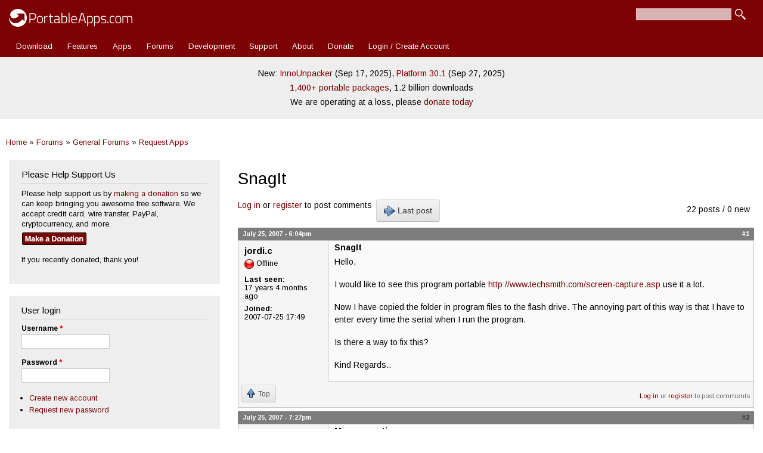

--- FILE ---
content_type: text/html; charset=utf-8
request_url: https://portableapps.com/comment/44299
body_size: 12881
content:
<!DOCTYPE html>
<html lang="en" dir="ltr" 
  xmlns:fb="https://ogp.me/ns/fb#">

<head>
	<meta name="google-site-verification" content="tKzOu_UXQNYXFsoyzibA3PM5LbUqMrQv8DQjZ3gfqgE" />
	<meta property="og:url" content="https://portableapps.com/comment/44299" />
	<meta property="og:site_name" content="PortableApps.com - Portable software for USB, portable, and cloud drives" />
	<meta property="fb:appid" content="443950785581" />
	<meta property="og:type" content="article" /><meta property="og:title" content="SnagIt | PortableApps.com" /><title>SnagIt | PortableApps.com</title>	<link rel="alternate" type="application/rss+xml" title="PortableApps.com News Feed" href="https://portableapps.com/feeds/general" />
	<link rel="apple-touch-icon" href="https://cdn2.portableapps.com/apple-touch-icon.png" />
	<link rel="apple-touch-icon-precomposed" href="https://cdn2.portableapps.com/apple-touch-icon.png" />
	
  <!--[if IE]><![endif]-->
<meta http-equiv="Content-Type" content="text/html; charset=utf-8" />
<link rel="shortcut icon" href="https://portableapps.com/sites/all/themes/responsive_bartik_pac/favicon.ico" type="image/vnd.microsoft.icon" />
<meta name="description" content="Hello, I would like to see this program portable http://www.techsmith.com/screen-capture.asp use it a lot. Now I have copied the folder in program files to the flash drive. The annoying part of this way is that I have to enter every time the serial when I run the program. Is there a way to fix this? Kind Regards.." />
<meta name="generator" content="Drupal 7 (https://www.drupal.org)" />
<link rel="canonical" href="https://portableapps.com/node/8212" />
<link rel="shortlink" href="https://portableapps.com/node/8212" />
    <meta http-equiv="X-UA-Compatible" content="IE=edge,chrome=1">
    <meta name="MobileOptimized" content="width" />
    <meta name="HandheldFriendly" content="true" />
    <meta name="viewport" content="width=device-width, initial-scale=1.0" />
	<meta name="theme-color" content="#7d0003" />
    <meta http-equiv="cleartype" content="on" />
  <link type="text/css" rel="stylesheet" href="https://portableapps.com/files/advagg_css/css__JYX8X7i5SvD0KO8r88fsMwK-722v7tGiDAl7Jl2rbbU__nziqSehoXk2Wr6zp-qcX8dul0qAal-Sjv3AZuWWdy4U__-R0dSJBSw22qD6aXn5ev5_yoP2RSG6XTmUpaFBCRjUY.css" media="all" />
<link type="text/css" rel="stylesheet" href="https://portableapps.com/files/advagg_css/css__CBkOrg6FzpVqr5pfkvBT8sOOPO96CEgYJBIv_QUbmx4__uC8VjGt0CzYsAjeHBx0VCBaJjRhKKVKeL6kEBjUDHUk__-R0dSJBSw22qD6aXn5ev5_yoP2RSG6XTmUpaFBCRjUY.css" media="print" />
  <script src="https://cdnjs.cloudflare.com/ajax/libs/jquery/3.7.1/jquery.min.js"></script>
<script src="https://portableapps.com/files/advagg_js/js___60COijCoa8F3_18kD_CAOT8UoakPtRRKY23qUmOXwA__I4Pmc9eX8qm6tGBcRiQmyAGVt8VUIZ8N1n3sdKtwmZg__-R0dSJBSw22qD6aXn5ev5_yoP2RSG6XTmUpaFBCRjUY.js"></script>
<script src="https://cdnjs.cloudflare.com/ajax/libs/jquery-migrate/3.5.2/jquery-migrate.min.js"></script>
<script src="https://portableapps.com/files/advagg_js/js__Xi0O1N6gYQt5QUJH9KUJK-QdE_IhkB_Ex_ULCjkBAYg__CQrRvz5wH0mSS5PRUh4ly53uyZyTT0qBKx456T77iQk__-R0dSJBSw22qD6aXn5ev5_yoP2RSG6XTmUpaFBCRjUY.js"></script>
<script src="https://portableapps.com/files/advagg_js/js__YT6D1B_BKxvm6JCH_t9sZNI5L6yITa_DlU5QcSlOkAU__OXobH7d1IP1o3WABlniIrU_-pcJacVSIPUv9bpD-6pQ__-R0dSJBSw22qD6aXn5ev5_yoP2RSG6XTmUpaFBCRjUY.js"></script>
<script src="https://portableapps.com/files/advagg_js/js__kdVhQPj3OgOskkZOKw4sLaoXuYovw38VZUfOh-1OpW8__iJsjrZjbZJi6uimUKYM_mffAnKdxN-vK-dfVtkGkDiw__-R0dSJBSw22qD6aXn5ev5_yoP2RSG6XTmUpaFBCRjUY.js"></script>
<script src="https://portableapps.com/files/advagg_js/js__pzOudSJbV8rrTp-xTtIq_oYgNSdA1wYfUo4NkX2ZJOw__Lr4wXDj7ot-Ob_YMprK4fgn6fM2pRCqN4GoOOe-G8w8__-R0dSJBSw22qD6aXn5ev5_yoP2RSG6XTmUpaFBCRjUY.js"></script>
<script>
<!--//--><![CDATA[//><!--
jQuery.extend(Drupal.settings,{"basePath":"\/","pathPrefix":"","setHasJsCookie":0,"jqueryUpdate":{"migrateMute":true,"migrateTrace":false},"ajaxPageState":{"theme":"responsive_bartik_pac","theme_token":"hkFQY0TMlqYr2bhwg5GQg7N9ygZnTNAc_zIiqqOP0oI","css":{"modules\/system\/system.base.css":1,"modules\/system\/system.menus.css":1,"modules\/system\/system.messages.css":1,"modules\/system\/system.theme.css":1,"sites\/all\/modules\/simplenews\/simplenews.css":1,"modules\/book\/book.css":1,"modules\/comment\/comment.css":1,"modules\/field\/theme\/field.css":1,"modules\/node\/node.css":1,"modules\/poll\/poll.css":1,"modules\/search\/search.css":1,"modules\/user\/user.css":1,"modules\/forum\/forum.css":1,"sites\/all\/modules\/views\/css\/views.css":1,"sites\/all\/modules\/ctools\/css\/ctools.css":1,"sites\/all\/modules\/lightbox2\/css\/lightbox.css":1,"sites\/all\/modules\/advanced_forum\/styles\/naked\/advanced-forum.naked.structure.css":1,"sites\/all\/modules\/advanced_forum\/styles\/silver_bells\/advanced-forum.silver_bells.style.css":1,"sites\/all\/modules\/advanced_forum\/styles\/naked\/advanced-forum.naked.images.css":1,"sites\/all\/modules\/advanced_forum\/styles\/silver_bells\/advanced-forum.silver_bells.images.css":1,"sites\/all\/themes\/responsive_bartik\/css\/layout.css":1,"sites\/all\/themes\/responsive_bartik\/css\/style.css":1,"sites\/all\/themes\/responsive_bartik_pac\/css\/colors.css":1,"sites\/all\/themes\/responsive_bartik_pac\/css\/style_pac.css":1,"sites\/all\/themes\/responsive_bartik\/css\/print.css":1},"js":{"https:\/\/cdnjs.cloudflare.com\/ajax\/libs\/jquery\/3.7.1\/jquery.min.js":1,"sites\/all\/modules\/tag1d7es_jquery_update\/js\/jquery_migrate.js":1,"https:\/\/cdnjs.cloudflare.com\/ajax\/libs\/jquery-migrate\/3.5.2\/jquery-migrate.min.js":1,"misc\/jquery-extend-3.4.0.js":1,"misc\/jquery-html-prefilter-3.5.0-backport.js":1,"misc\/jquery.once.js":1,"misc\/drupal.js":1,"sites\/all\/modules\/tag1d7es_jquery_update\/js\/jquery_browser.js":1,"misc\/form-single-submit.js":1,"sites\/all\/modules\/lightbox2\/js\/auto_image_handling.js":1,"sites\/all\/modules\/lightbox2\/js\/lightbox.js":1,"sites\/all\/themes\/responsive_bartik\/js\/collapsible-menu.js":1,"sites\/all\/modules\/tag1d7es_jquery_update\/js\/jquery_position.js":1}},"lightbox2":{"rtl":"0","file_path":"\/(\\w\\w\/)public:\/","default_image":"\/sites\/all\/modules\/lightbox2\/images\/brokenimage.jpg","border_size":10,"font_color":"000","box_color":"fff","top_position":"","overlay_opacity":"0.8","overlay_color":"000","disable_close_click":1,"resize_sequence":0,"resize_speed":400,"fade_in_speed":400,"slide_down_speed":600,"use_alt_layout":0,"disable_resize":0,"disable_zoom":0,"force_show_nav":0,"show_caption":1,"loop_items":0,"node_link_text":"View Image Details","node_link_target":0,"image_count":"Image !current of !total","video_count":"Video !current of !total","page_count":"Page !current of !total","lite_press_x_close":"press \u003Ca href=\u0022#\u0022 onclick=\u0022hideLightbox(); return FALSE;\u0022\u003E\u003Ckbd\u003Ex\u003C\/kbd\u003E\u003C\/a\u003E to close","download_link_text":"","enable_login":false,"enable_contact":false,"keys_close":"c x 27","keys_previous":"p 37","keys_next":"n 39","keys_zoom":"z","keys_play_pause":"32","display_image_size":"original","image_node_sizes":"()","trigger_lightbox_classes":"","trigger_lightbox_group_classes":"","trigger_slideshow_classes":"","trigger_lightframe_classes":"","trigger_lightframe_group_classes":"","custom_class_handler":"lightshow","custom_trigger_classes":"img.colorbox-load2","disable_for_gallery_lists":1,"disable_for_acidfree_gallery_lists":true,"enable_acidfree_videos":true,"slideshow_interval":5000,"slideshow_automatic_start":true,"slideshow_automatic_exit":true,"show_play_pause":true,"pause_on_next_click":false,"pause_on_previous_click":true,"loop_slides":false,"iframe_width":600,"iframe_height":400,"iframe_border":1,"enable_video":0,"useragent":"Mozilla\/5.0 (Macintosh; Intel Mac OS X 10_15_7) AppleWebKit\/537.36 (KHTML, like Gecko) Chrome\/131.0.0.0 Safari\/537.36; ClaudeBot\/1.0; +claudebot@anthropic.com)"},"urlIsAjaxTrusted":{"\/comment\/44299":true,"\/node\/8212?destination=node\/8212%3Fpage%3D0":true}});
//--><!]]>
</script>
  <!--[if (gte IE 6)&(lte IE 8)]>
    <script src="/sites/all/themes/responsive_bartik/js/selectivizr-min.js"></script>
  <![endif]-->
  <!--[if lt IE 9]>
    <script src="/sites/all/themes/responsive_bartik/js/html5-respond.js"></script>
  <![endif]-->
  <script type="application/ld+json">
    {
    "@context": "http://schema.org",
    "@type": "Organization",
    "name" : "PortableApps.com",
    "url": "https://portableapps.com",
     "sameAs" : [
    "https://www.facebook.com/portableapps",
    "https://plus.google.com/+portableapps",
    "https://twitter.com/PortableApps"
    ],
	"logo": "https://cdn2.portableapps.com/PortableApps.comFlat_128.png"
    }
</script> 
<!-- Global site tag (gtag.js) - Google Analytics -->
<script async src="https://www.googletagmanager.com/gtag/js?id=G-WHB3ZZ535L"></script>
<script>
  window.dataLayer = window.dataLayer || [];
  function gtag(){dataLayer.push(arguments);}
  gtag('js', new Date());

  gtag('config', 'G-WHB3ZZ535L');
</script>

</head>
<body class="html not-front not-logged-in one-sidebar sidebar-first page-node page-node- page-node-8212 node-type-forum featured footer-columns" >
  <div id="skip-link">
    <a href="#main-content" class="element-invisible element-focusable">Skip to main content</a>
  </div>
    <div id="page-wrapper"><div id="page">

  <header id="header" role="banner" class="without-secondary-menu"><div class="section clearfix">
        
    
          <a href="/" title="Home" rel="home" id="logo">
        <img src="https://cdn2.portableapps.com/_theme_header_logo_white_414x60-2.png" width="207" height="30" alt="Home" />
      </a>
    
          <div id="name-and-slogan" class="element-invisible">

                              <div id="site-name" class="element-invisible">
              <strong>
                <a href="/" title="Home" rel="home"><span>PortableApps.com</span></a>
              </strong>
            </div>
                  
                  <div id="site-slogan" class="element-invisible">
            Portable software for local, portable/USB and cloud drives          </div>
        
      </div> <!-- /#name-and-slogan -->
    
      <div class="region region-header">
    <div id="block-search-form" class="block block-search">

    
  <div class="content">
    <form action="/comment/44299" method="post" id="search-block-form" accept-charset="UTF-8"><div><div class="container-inline">
      <h2 class="element-invisible">Search form</h2>
    <div class="form-item form-type-textfield form-item-search-block-form">
  <label class="element-invisible" for="edit-search-block-form--2">Search </label>
 <input title="Enter the terms you wish to search for." type="text" id="edit-search-block-form--2" name="search_block_form" value="" size="15" maxlength="128" class="form-text" />
</div>
<div class="form-actions form-wrapper" id="edit-actions"><input type="submit" id="edit-submit" name="op" value="Search" class="form-submit" /></div><input type="hidden" name="form_build_id" value="form-_oY2X6ClcM19wrFI_8KEtVXlDZ9qJRwu0qsKBROPBn4" />
<input type="hidden" name="form_id" value="search_block_form" />
</div>
</div></form>  </div>
</div>
  </div>

          <nav id="main-menu" role="navigation" class="navigation">
        <h2 class="element-invisible">Main menu</h2><ul id="main-menu-links" class="links clearfix"><li class="menu-12453 first"><a href="/download" title="Download the PortableApps.com Platform">Download</a></li>
<li class="menu-5157"><a href="/platform/features" title="">Features</a></li>
<li class="menu-493"><a href="/apps" title="Portable App Directory">Apps</a></li>
<li class="menu-76"><a href="/forums" title="">Forums</a></li>
<li class="menu-77"><a href="/development">Development</a></li>
<li class="menu-78"><a href="/support">Support</a></li>
<li class="menu-2973"><a href="/about" title="">About</a></li>
<li class="menu-4893"><a href="/donate" title="Contribute to PortableApps.com">Donate</a></li>
<li class="menu-7239 last"><a href="/user/login" title="">Login / Create Account</a></li>
</ul>      </nav> <!-- /#main-menu -->
      </div></header> <!-- /.section, /#header -->

  
      <div id="featured"><div class="section clearfix">
        <div class="region region-featured">
    <div id="block-block-35" class="block block-block">

    
  <div class="content">
    <p style="line-height: 175%;">New: <a href="/news/2025-09-17--innounpacker-portable-2.0.6-released">InnoUnpacker</a> (Sep 17, 2025), <a href="/news/2025-09-27--portableapps.com-platform-30.1-released">Platform 30.1</a> (Sep 27, 2025)<br />
<a href="/apps">1,400+ portable packages</a>, 1.2 billion downloads</a><br />
We are operating at a loss, please <a href="/donate">donate today</a></p>  </div>
</div>
  </div>
    </div></div> <!-- /.section, /#featured -->
  
  <div id="main-wrapper" class="clearfix"><div id="main" role="main" class="clearfix">
  
	<h2 class="element-invisible">You are here</h2><div class="breadcrumb"><a href="/">Home</a> » <a href="/forums">Forums</a> » <a href="/forums/general">General Forums</a> » <a href="/forums/general/request_apps">Request Apps</a></div>
    <div id="content" class="column"><div class="section">
            <a id="main-content"></a>
                    <h1 class="title" id="page-title">
          SnagIt        </h1>
                          <div class="tabs">
                  </div>
                          <div class="region region-content">
    <div id="block-system-main" class="block block-system">

    
  <div class="content">
    
  
<div id="forum-topic-header" class="forum-topic-header clearfix">
	
  <div class="topic-post-count">
  22 posts / 0 new  </div>

      <div class="topic-reply-link">
    <a href="/user/login?destination=comment/reply/8212%23comment-form">Log in</a> or <a href="/user/register?destination=comment/reply/8212%23comment-form">register</a> to post comments    </div>
  
  
      <div class="last-post-link">
     <a href="/node/8212#comment-44704" class="af-button-large active"><span>Last post</span></a>    </div>
  

  <a id="forum-topic-top"></a>
</div>

<div id="post-8212" class="forum-post clearfix en posted-by-42409 node-full" >
  <div class="forum-post-info clearfix">
    <div class="forum-posted-on">
      July 25, 2007 - 6:04pm
                </div>
    
    
        
    <span class="forum-post-number"><a href="/node/8212" class="active">#1</a></span>
  </div> 
  <div class="forum-post-wrapper">
    <div class="forum-post-panel-sub">
              

<div class="author-pane">
 <div class="author-pane-inner">
        <div class="author-pane-section author-pane-general">
            <div class="author-pane-line author-name">
        <span class="username">jordi.c</span>      </div>

                    
      
                    <div class="author-pane-line author-offline">
           Offline        </div>
      
                    <div class="author-pane-line">
           <span class="author-pane-label">Last seen:</span> 17 years 4 months ago        </div>
      
            
            
                    <div class="author-pane-line author-joined">
          <span class="author-pane-label">Joined:</span> 2007-07-25 17:49        </div>
      
            
                </div>

        <div class="author-pane-section author-pane-contact">
            
            
            
                </div>

        <div class="author-pane-section author-pane-admin">
            
              </div>
  </div>
</div>
          </div>

    <div class="forum-post-panel-main clearfix">
              <div class="forum-post-title">
          SnagIt        </div>
      
      <div class="forum-post-content">
        <div class="field field-name-body field-type-text-with-summary field-label-hidden"><div class="field-items"><div class="field-item even"><p>Hello,</p>
<p>I would like to see this program portable <a href="http://www.techsmith.com/screen-capture.asp" rel="nofollow">http://www.techsmith.com/screen-capture.asp</a> use it a lot.</p>
<p>Now I have copied the folder in program files to the flash drive. The annoying part of this way is that I have to enter every time the serial when I run the program.</p>
<p>Is there a way to fix this?</p>
<p>Kind Regards..</p>
</div></div></div>      </div>

      
          </div>
  </div>
  
  <div class="forum-post-footer clearfix">
    <div class="forum-jump-links">
      <a href="#forum-topic-top" title="Jump to top of page" class="af-button-small"><span>Top</span></a>
    </div>

    <div class="forum-post-links">
      <ul class="links inline"><li class="comment_forbidden first last"><span><a href="/user/login?destination=comment/reply/8212%23comment-form">Log in</a> or <a href="/user/register?destination=comment/reply/8212%23comment-form">register</a> to post comments</span></li>
</ul>    </div>
  </div>
  </div>
<div id="forum-comments" class="comment-wrapper">
  <a id="comment-42917"></a>


<div id="post-42917" class="forum-post clearfix en posted-by-14156" >
  <div class="forum-post-info clearfix">
    <div class="forum-posted-on">
      July 25, 2007 - 7:27pm
                    
        
                  </div>
    
    
        
    <span class="forum-post-number"><a href="/comment/42917#comment-42917" class="permalink" rel="bookmark">#2</a></span>
  </div> 
  <div class="forum-post-wrapper">
    <div class="forum-post-panel-sub">
              

<div class="author-pane">
 <div class="author-pane-inner">
        <div class="author-pane-section author-pane-general">
            <div class="author-pane-line author-name">
        <span class="username">BuddhaChu</span>      </div>

                    
  <div class="picture">
    <img src="https://portableapps.com/files/pictures/picture-14156.png" alt="BuddhaChu&#039;s picture" title="BuddhaChu&#039;s picture" />  </div>
      
                    <div class="author-pane-line author-offline">
           Offline        </div>
      
                    <div class="author-pane-line">
           <span class="author-pane-label">Last seen:</span> 1 year 4 months ago        </div>
      
            
            
                    <div class="author-pane-line author-joined">
          <span class="author-pane-label">Joined:</span> 2006-11-18 10:26        </div>
      
            
                </div>

        <div class="author-pane-section author-pane-contact">
            
            
            
                </div>

        <div class="author-pane-section author-pane-admin">
            
              </div>
  </div>
</div>
          </div>

    <div class="forum-post-panel-main clearfix">
              <div class="forum-post-title">
          Mu suggestion...        </div>
      
      <div class="forum-post-content">
        <div class="field field-name-comment-body field-type-text-long field-label-hidden"><div class="field-items"><div class="field-item even"><p>...is to switch to FSCapture Portable.</p>
<p><em>[warez link removed by moderator JTH.  Please do *NOT* under any circumstances link to illegal software.  This is your first warning]</em></p>
<p>Program details: <a href="http://www.faststone.org/FSCaptureDetail.htm" rel="nofollow">http://www.faststone.org/FSCaptureDetail.htm</a></p>
</div></div></div>      </div>

      
              <div class="author-signature">
          <p>Cancer Survivors -- Remember the fight, celebrate the victory!<br />
Help control the rugrat population -- have yourself spayed or neutered!</p>
        </div>
          </div>
  </div>
  
  <div class="forum-post-footer clearfix">
    <div class="forum-jump-links">
      <a href="#forum-topic-top" title="Jump to top of page" class="af-button-small"><span>Top</span></a>
    </div>

    <div class="forum-post-links">
      <ul class="links inline"><li class="comment_forbidden first last"><span><a href="/user/login?destination=comment/reply/8212%23comment-form">Log in</a> or <a href="/user/register?destination=comment/reply/8212%23comment-form">register</a> to post comments</span></li>
</ul>    </div>
  </div>
  </div>

<div class="indented"><a id="comment-42968"></a>


<div id="post-42968" class="forum-post clearfix en posted-by-1067" >
  <div class="forum-post-info clearfix">
    <div class="forum-posted-on">
      July 26, 2007 - 7:55am
                    
        
                  </div>
    
       	 <span class="forum-in-reply-to"><a href="/node/8212#comment-42917" class="active">(Reply to #2)</a></span>
    
        
    <span class="forum-post-number"><a href="/comment/42968#comment-42968" class="permalink" rel="bookmark">#3</a></span>
  </div> 
  <div class="forum-post-wrapper">
    <div class="forum-post-panel-sub">
              

<div class="author-pane">
 <div class="author-pane-inner">
        <div class="author-pane-section author-pane-general">
            <div class="author-pane-line author-name">
        <span class="username">alanbcohen</span>      </div>

                    
      
                    <div class="author-pane-line author-offline">
           Offline        </div>
      
                    <div class="author-pane-line">
           <span class="author-pane-label">Last seen:</span> 6 years 2 months ago        </div>
      
            
            
                    <div class="author-pane-line author-joined">
          <span class="author-pane-label">Joined:</span> 2006-01-04 10:47        </div>
      
            
                </div>

        <div class="author-pane-section author-pane-contact">
            
            
            
                </div>

        <div class="author-pane-section author-pane-admin">
            
              </div>
  </div>
</div>
          </div>

    <div class="forum-post-panel-main clearfix">
              <div class="forum-post-title">
          FSCapture is not Shareware as of version 5.4        </div>
      
      <div class="forum-post-content">
        <div class="field field-name-comment-body field-type-text-long field-label-hidden"><div class="field-items"><div class="field-item even"><p>The following is a link at the PortableFreeware.com site (NOT WAREZ).  Apparently, the license in use prior to version 5.4 allows redistribution, so the webmaster there has posted the latest free release (5.3).<br />
"Synopsis: FastStone Capture is a powerful, flexible and intuitive screen-capture utility. It allows you to capture anything on the screen including windows, objects, full screen, rectangle regions, freehand-selected regions and scrolling windows/web pages. It has innovative features such as a floating Capture Panel, hotkeys, resizing, cropping, text annotation, printing, e-mailing, screen magnifier and many more.</p>
<p>Note: FastStone Capture appeared to have gone payware starting from V5.4. Since the license agreement does not prohibit redistribution, I have made the last freeware version (V5.3) available for direct download."</p>
<p><a href="http://www.portablefreeware.com/?q=fscapture&amp;m=Search" rel="nofollow">http://www.portablefreeware.com/?q=fscapture&amp;m=Search</a></p>
</div></div></div>      </div>

      
          </div>
  </div>
  
  <div class="forum-post-footer clearfix">
    <div class="forum-jump-links">
      <a href="#forum-topic-top" title="Jump to top of page" class="af-button-small"><span>Top</span></a>
    </div>

    <div class="forum-post-links">
      <ul class="links inline"><li class="comment_forbidden first last"><span><a href="/user/login?destination=comment/reply/8212%23comment-form">Log in</a> or <a href="/user/register?destination=comment/reply/8212%23comment-form">register</a> to post comments</span></li>
</ul>    </div>
  </div>
  </div>
<a id="comment-43098"></a>


<div id="post-43098" class="forum-post clearfix en posted-by-14156" >
  <div class="forum-post-info clearfix">
    <div class="forum-posted-on">
      July 27, 2007 - 7:16am
                    
        
                  </div>
    
       	 <span class="forum-in-reply-to"><a href="/node/8212#comment-42917" class="active">(Reply to #3)</a></span>
    
        
    <span class="forum-post-number"><a href="/comment/43098#comment-43098" class="permalink" rel="bookmark">#4</a></span>
  </div> 
  <div class="forum-post-wrapper">
    <div class="forum-post-panel-sub">
              

<div class="author-pane">
 <div class="author-pane-inner">
        <div class="author-pane-section author-pane-general">
            <div class="author-pane-line author-name">
        <span class="username">BuddhaChu</span>      </div>

                    
  <div class="picture">
    <img src="https://portableapps.com/files/pictures/picture-14156.png" alt="BuddhaChu&#039;s picture" title="BuddhaChu&#039;s picture" />  </div>
      
                    <div class="author-pane-line author-offline">
           Offline        </div>
      
                    <div class="author-pane-line">
           <span class="author-pane-label">Last seen:</span> 1 year 4 months ago        </div>
      
            
            
                    <div class="author-pane-line author-joined">
          <span class="author-pane-label">Joined:</span> 2006-11-18 10:26        </div>
      
            
                </div>

        <div class="author-pane-section author-pane-contact">
            
            
            
                </div>

        <div class="author-pane-section author-pane-admin">
            
              </div>
  </div>
</div>
          </div>

    <div class="forum-post-panel-main clearfix">
              <div class="forum-post-title">
          Warez warning?        </div>
      
      <div class="forum-post-content">
        <div class="field field-name-comment-body field-type-text-long field-label-hidden"><div class="field-items"><div class="field-item even"><p>I linked to something I found on Google....</p>
</div></div></div>      </div>

      
              <div class="author-signature">
          <p>Cancer Survivors -- Remember the fight, celebrate the victory!<br />
Help control the rugrat population -- have yourself spayed or neutered!</p>
        </div>
          </div>
  </div>
  
  <div class="forum-post-footer clearfix">
    <div class="forum-jump-links">
      <a href="#forum-topic-top" title="Jump to top of page" class="af-button-small"><span>Top</span></a>
    </div>

    <div class="forum-post-links">
      <ul class="links inline"><li class="comment_forbidden first last"><span><a href="/user/login?destination=comment/reply/8212%23comment-form">Log in</a> or <a href="/user/register?destination=comment/reply/8212%23comment-form">register</a> to post comments</span></li>
</ul>    </div>
  </div>
  </div>

<div class="indented"><a id="comment-43121"></a>


<div id="post-43121" class="forum-post clearfix en posted-by-2" >
  <div class="forum-post-info clearfix">
    <div class="forum-posted-on">
      July 27, 2007 - 8:49am
                    
        
                  </div>
    
       	 <span class="forum-in-reply-to"><a href="/node/8212#comment-43098" class="active">(Reply to #4)</a></span>
    
        
    <span class="forum-post-number"><a href="/comment/43121#comment-43121" class="permalink" rel="bookmark">#5</a></span>
  </div> 
  <div class="forum-post-wrapper">
    <div class="forum-post-panel-sub">
              

<div class="author-pane">
 <div class="author-pane-inner">
        <div class="author-pane-section author-pane-general">
            <div class="author-pane-line author-name">
        <span class="username">John T. Haller</span>      </div>

                    
  <div class="picture">
    <img src="https://portableapps.com/files/pictures/picture-2-1635478192.jpg" alt="John T. Haller&#039;s picture" title="John T. Haller&#039;s picture" />  </div>
      
                    <div class="author-pane-line author-online">
           Online        </div>
      
                    <div class="author-pane-line">
           <span class="author-pane-label">Last seen:</span> 6 min 31 sec ago        </div>
      
            
                    <div class="author-pane-line author-badges">
          <img class="badge badge-1 admin" src="https://cdn2.portableapps.com/_badge_admin.png" alt="Admin" title="Admin" /><img class="badge badge-2 developer" src="https://cdn2.portableapps.com/_badge_developer.png" alt="Developer" title="Developer" /><img class="badge badge-3 moderator" src="https://cdn2.portableapps.com/_badge_moderator.png" alt="Moderator" title="Moderator" /><img class="badge badge-4 translator" src="https://cdn2.portableapps.com/_badge_translator.png" alt="Translator" title="Translator" />        </div>
      
                    <div class="author-pane-line author-joined">
          <span class="author-pane-label">Joined:</span> 2005-11-28 22:21        </div>
      
            
                </div>

        <div class="author-pane-section author-pane-contact">
            
            
            
                </div>

        <div class="author-pane-section author-pane-admin">
            
              </div>
  </div>
</div>
          </div>

    <div class="forum-post-panel-main clearfix">
              <div class="forum-post-title">
          Careful When Doing That        </div>
      
      <div class="forum-post-content">
        <div class="field field-name-comment-body field-type-text-long field-label-hidden"><div class="field-items"><div class="field-item even"><p>You have to be careful what you're encouraging people to download.  What you linked to was an illagel package of commercial software (warez).  That same site had links to other warez like PhotoShop.</p>
</div></div></div>      </div>

      
              <div class="author-signature">
          <p>Sometimes, the impossible can become possible, if you're awesome!</p>
        </div>
          </div>
  </div>
  
  <div class="forum-post-footer clearfix">
    <div class="forum-jump-links">
      <a href="#forum-topic-top" title="Jump to top of page" class="af-button-small"><span>Top</span></a>
    </div>

    <div class="forum-post-links">
      <ul class="links inline"><li class="comment_forbidden first last"><span><a href="/user/login?destination=comment/reply/8212%23comment-form">Log in</a> or <a href="/user/register?destination=comment/reply/8212%23comment-form">register</a> to post comments</span></li>
</ul>    </div>
  </div>
  </div>

<div class="indented"><a id="comment-43202"></a>


<div id="post-43202" class="forum-post clearfix en posted-by-14156" >
  <div class="forum-post-info clearfix">
    <div class="forum-posted-on">
      July 27, 2007 - 8:46pm
                    
        
                  </div>
    
       	 <span class="forum-in-reply-to"><a href="/node/8212#comment-43121" class="active">(Reply to #5)</a></span>
    
        
    <span class="forum-post-number"><a href="/comment/43202#comment-43202" class="permalink" rel="bookmark">#6</a></span>
  </div> 
  <div class="forum-post-wrapper">
    <div class="forum-post-panel-sub">
              

<div class="author-pane">
 <div class="author-pane-inner">
        <div class="author-pane-section author-pane-general">
            <div class="author-pane-line author-name">
        <span class="username">BuddhaChu</span>      </div>

                    
  <div class="picture">
    <img src="https://portableapps.com/files/pictures/picture-14156.png" alt="BuddhaChu&#039;s picture" title="BuddhaChu&#039;s picture" />  </div>
      
                    <div class="author-pane-line author-offline">
           Offline        </div>
      
                    <div class="author-pane-line">
           <span class="author-pane-label">Last seen:</span> 1 year 4 months ago        </div>
      
            
            
                    <div class="author-pane-line author-joined">
          <span class="author-pane-label">Joined:</span> 2006-11-18 10:26        </div>
      
            
                </div>

        <div class="author-pane-section author-pane-contact">
            
            
            
                </div>

        <div class="author-pane-section author-pane-admin">
            
              </div>
  </div>
</div>
          </div>

    <div class="forum-post-panel-main clearfix">
              <div class="forum-post-title">
          ORly!?        </div>
      
      <div class="forum-post-content">
        <div class="field field-name-comment-body field-type-text-long field-label-hidden"><div class="field-items"><div class="field-item even"><p>I didn't notice all that!</p>
<p>Sorry peeps!</p>
</div></div></div>      </div>

      
              <div class="author-signature">
          <p>Cancer Survivors -- Remember the fight, celebrate the victory!<br />
Help control the rugrat population -- have yourself spayed or neutered!</p>
        </div>
          </div>
  </div>
  
  <div class="forum-post-footer clearfix">
    <div class="forum-jump-links">
      <a href="#forum-topic-top" title="Jump to top of page" class="af-button-small"><span>Top</span></a>
    </div>

    <div class="forum-post-links">
      <ul class="links inline"><li class="comment_forbidden first last"><span><a href="/user/login?destination=comment/reply/8212%23comment-form">Log in</a> or <a href="/user/register?destination=comment/reply/8212%23comment-form">register</a> to post comments</span></li>
</ul>    </div>
  </div>
  </div>
</div></div></div><a id="comment-42923"></a>


<div id="post-42923" class="forum-post clearfix en posted-by-37892" >
  <div class="forum-post-info clearfix">
    <div class="forum-posted-on">
      July 25, 2007 - 7:50pm
                    
        
                  </div>
    
    
        
    <span class="forum-post-number"><a href="/comment/42923#comment-42923" class="permalink" rel="bookmark">#7</a></span>
  </div> 
  <div class="forum-post-wrapper">
    <div class="forum-post-panel-sub">
              

<div class="author-pane">
 <div class="author-pane-inner">
        <div class="author-pane-section author-pane-general">
            <div class="author-pane-line author-name">
        <span class="username">Jacob Mastel</span>      </div>

                    
      
                    <div class="author-pane-line author-offline">
           Offline        </div>
      
                    <div class="author-pane-line">
           <span class="author-pane-label">Last seen:</span> 11 months 2 weeks ago        </div>
      
            
                    <div class="author-pane-line author-badges">
          <img class="badge badge-2 developer" src="https://cdn2.portableapps.com/_badge_developer.png" alt="Developer" title="Developer" />        </div>
      
                    <div class="author-pane-line author-joined">
          <span class="author-pane-label">Joined:</span> 2007-06-13 19:36        </div>
      
            
                </div>

        <div class="author-pane-section author-pane-contact">
            
            
            
                </div>

        <div class="author-pane-section author-pane-admin">
            
              </div>
  </div>
</div>
          </div>

    <div class="forum-post-panel-main clearfix">
              <div class="forum-post-title">
          Please read the Guid linse        </div>
      
      <div class="forum-post-content">
        <div class="field field-name-comment-body field-type-text-long field-label-hidden"><div class="field-items"><div class="field-item even"><p>First of all Snagit is huge and probably death for flash-drive. Second this is not a free program. Third it is not open source so we can not modify it in any way.<br />
--<br />
Jacob Mastel</p>
</div></div></div>      </div>

      
              <div class="author-signature">
          <p>Release Team Member</p>
        </div>
          </div>
  </div>
  
  <div class="forum-post-footer clearfix">
    <div class="forum-jump-links">
      <a href="#forum-topic-top" title="Jump to top of page" class="af-button-small"><span>Top</span></a>
    </div>

    <div class="forum-post-links">
      <ul class="links inline"><li class="comment_forbidden first last"><span><a href="/user/login?destination=comment/reply/8212%23comment-form">Log in</a> or <a href="/user/register?destination=comment/reply/8212%23comment-form">register</a> to post comments</span></li>
</ul>    </div>
  </div>
  </div>
<a id="comment-42970"></a>


<div id="post-42970" class="forum-post clearfix en posted-by-1067" >
  <div class="forum-post-info clearfix">
    <div class="forum-posted-on">
      July 26, 2007 - 8:06am
                    
        
                  </div>
    
    
        
    <span class="forum-post-number"><a href="/comment/42970#comment-42970" class="permalink" rel="bookmark">#8</a></span>
  </div> 
  <div class="forum-post-wrapper">
    <div class="forum-post-panel-sub">
              

<div class="author-pane">
 <div class="author-pane-inner">
        <div class="author-pane-section author-pane-general">
            <div class="author-pane-line author-name">
        <span class="username">alanbcohen</span>      </div>

                    
      
                    <div class="author-pane-line author-offline">
           Offline        </div>
      
                    <div class="author-pane-line">
           <span class="author-pane-label">Last seen:</span> 6 years 2 months ago        </div>
      
            
            
                    <div class="author-pane-line author-joined">
          <span class="author-pane-label">Joined:</span> 2006-01-04 10:47        </div>
      
            
                </div>

        <div class="author-pane-section author-pane-contact">
            
            
            
                </div>

        <div class="author-pane-section author-pane-admin">
            
              </div>
  </div>
</div>
          </div>

    <div class="forum-post-panel-main clearfix">
              <div class="forum-post-title">
          Open Source Screen capture software        </div>
      
      <div class="forum-post-content">
        <div class="field field-name-comment-body field-type-text-long field-label-hidden"><div class="field-items"><div class="field-item even"><p>A quick web search (pick your search engine) returned the following info on open source continuous capture software:<br />
» DemoStudio - GPL-licensed screen capture application for Microsoft Windows (open source). DemoStudio records by default to AVI format, but provides an excellent tool called DemoStudio Producer for converting these into Flash (SWF) files.</p>
<p>» CamStudio- GPL-licensed screen capture application for Microsoft Windows (open source). CamStudio is a simple, straightforward program to record screen activity to AVI or SWF format. You can also record audio from your speakers or microphone. Rendersoft CamStudio was acquired by eHelp and incorporated into their RoboDemo software. CamStudio is also available on SourceForge.</p>
<p>Cam Studio Portable is already here in the Beta Forum.  See <a href="https://portableapps.com/node/3572" rel="nofollow">https://portableapps.com/node/3572</a></p>
</div></div></div>      </div>

      
          </div>
  </div>
  
  <div class="forum-post-footer clearfix">
    <div class="forum-jump-links">
      <a href="#forum-topic-top" title="Jump to top of page" class="af-button-small"><span>Top</span></a>
    </div>

    <div class="forum-post-links">
      <ul class="links inline"><li class="comment_forbidden first last"><span><a href="/user/login?destination=comment/reply/8212%23comment-form">Log in</a> or <a href="/user/register?destination=comment/reply/8212%23comment-form">register</a> to post comments</span></li>
</ul>    </div>
  </div>
  </div>

<div class="indented"><a id="comment-42976"></a>


<div id="post-42976" class="forum-post clearfix en posted-by-14156" >
  <div class="forum-post-info clearfix">
    <div class="forum-posted-on">
      July 26, 2007 - 8:35am
                    
        
                  </div>
    
       	 <span class="forum-in-reply-to"><a href="/node/8212#comment-42970" class="active">(Reply to #8)</a></span>
    
        
    <span class="forum-post-number"><a href="/comment/42976#comment-42976" class="permalink" rel="bookmark">#9</a></span>
  </div> 
  <div class="forum-post-wrapper">
    <div class="forum-post-panel-sub">
              

<div class="author-pane">
 <div class="author-pane-inner">
        <div class="author-pane-section author-pane-general">
            <div class="author-pane-line author-name">
        <span class="username">BuddhaChu</span>      </div>

                    
  <div class="picture">
    <img src="https://portableapps.com/files/pictures/picture-14156.png" alt="BuddhaChu&#039;s picture" title="BuddhaChu&#039;s picture" />  </div>
      
                    <div class="author-pane-line author-offline">
           Offline        </div>
      
                    <div class="author-pane-line">
           <span class="author-pane-label">Last seen:</span> 1 year 4 months ago        </div>
      
            
            
                    <div class="author-pane-line author-joined">
          <span class="author-pane-label">Joined:</span> 2006-11-18 10:26        </div>
      
            
                </div>

        <div class="author-pane-section author-pane-contact">
            
            
            
                </div>

        <div class="author-pane-section author-pane-admin">
            
              </div>
  </div>
</div>
          </div>

    <div class="forum-post-panel-main clearfix">
              <div class="forum-post-title">
          screen shots?        </div>
      
      <div class="forum-post-content">
        <div class="field field-name-comment-body field-type-text-long field-label-hidden"><div class="field-items"><div class="field-item even"><p>Yeah, but does CamStudio take screen shots?</p>
</div></div></div>      </div>

      
              <div class="author-signature">
          <p>Cancer Survivors -- Remember the fight, celebrate the victory!<br />
Help control the rugrat population -- have yourself spayed or neutered!</p>
        </div>
          </div>
  </div>
  
  <div class="forum-post-footer clearfix">
    <div class="forum-jump-links">
      <a href="#forum-topic-top" title="Jump to top of page" class="af-button-small"><span>Top</span></a>
    </div>

    <div class="forum-post-links">
      <ul class="links inline"><li class="comment_forbidden first last"><span><a href="/user/login?destination=comment/reply/8212%23comment-form">Log in</a> or <a href="/user/register?destination=comment/reply/8212%23comment-form">register</a> to post comments</span></li>
</ul>    </div>
  </div>
  </div>

<div class="indented"><a id="comment-42982"></a>


<div id="post-42982" class="forum-post clearfix en posted-by-8961" >
  <div class="forum-post-info clearfix">
    <div class="forum-posted-on">
      July 26, 2007 - 9:04am
                    
        
                  </div>
    
       	 <span class="forum-in-reply-to"><a href="/node/8212#comment-42976" class="active">(Reply to #9)</a></span>
    
        
    <span class="forum-post-number"><a href="/comment/42982#comment-42982" class="permalink" rel="bookmark">#10</a></span>
  </div> 
  <div class="forum-post-wrapper">
    <div class="forum-post-panel-sub">
              

<div class="author-pane">
 <div class="author-pane-inner">
        <div class="author-pane-section author-pane-general">
            <div class="author-pane-line author-name">
        <span class="username">pkeffect</span>      </div>

                    
      
                    <div class="author-pane-line author-offline">
           Offline        </div>
      
                    <div class="author-pane-line">
           <span class="author-pane-label">Last seen:</span> 9 years 8 months ago        </div>
      
            
            
                    <div class="author-pane-line author-joined">
          <span class="author-pane-label">Joined:</span> 2006-08-17 09:26        </div>
      
            
                </div>

        <div class="author-pane-section author-pane-contact">
            
            
            
                </div>

        <div class="author-pane-section author-pane-admin">
            
              </div>
  </div>
</div>
          </div>

    <div class="forum-post-panel-main clearfix">
              <div class="forum-post-title">
          Screenshot        </div>
      
      <div class="forum-post-content">
        <div class="field field-name-comment-body field-type-text-long field-label-hidden"><div class="field-items"><div class="field-item even"><p>Hit "PrintScreen", open Gimp Portable, choose NewFile, Paste (edit or crop) save.</p>
</div></div></div>      </div>

      
              <div class="author-signature">
          <p>"We exist in a multidimensional polymorphic hyerspacial internode of neurotranslinguistic manifestations subjugated by hyperbolic quantum entanglement."</p>
        </div>
          </div>
  </div>
  
  <div class="forum-post-footer clearfix">
    <div class="forum-jump-links">
      <a href="#forum-topic-top" title="Jump to top of page" class="af-button-small"><span>Top</span></a>
    </div>

    <div class="forum-post-links">
      <ul class="links inline"><li class="comment_forbidden first last"><span><a href="/user/login?destination=comment/reply/8212%23comment-form">Log in</a> or <a href="/user/register?destination=comment/reply/8212%23comment-form">register</a> to post comments</span></li>
</ul>    </div>
  </div>
  </div>

<div class="indented"><a id="comment-42988"></a>


<div id="post-42988" class="forum-post clearfix en posted-by-16570" >
  <div class="forum-post-info clearfix">
    <div class="forum-posted-on">
      July 26, 2007 - 9:28am
                    
        
                  </div>
    
       	 <span class="forum-in-reply-to"><a href="/node/8212#comment-42982" class="active">(Reply to #10)</a></span>
    
        
    <span class="forum-post-number"><a href="/comment/42988#comment-42988" class="permalink" rel="bookmark">#11</a></span>
  </div> 
  <div class="forum-post-wrapper">
    <div class="forum-post-panel-sub">
              

<div class="author-pane">
 <div class="author-pane-inner">
        <div class="author-pane-section author-pane-general">
            <div class="author-pane-line author-name">
        <span class="username">ZachHudock</span>      </div>

                    
  <div class="picture">
    <img src="https://portableapps.com/files/pictures/picture-16570.gif" alt="ZachHudock&#039;s picture" title="ZachHudock&#039;s picture" />  </div>
      
                    <div class="author-pane-line author-offline">
           Offline        </div>
      
                    <div class="author-pane-line">
           <span class="author-pane-label">Last seen:</span> 2 years 10 months ago        </div>
      
            
                    <div class="author-pane-line author-badges">
          <img class="badge badge-2 developer" src="https://cdn2.portableapps.com/_badge_developer.png" alt="Developer" title="Developer" />        </div>
      
                    <div class="author-pane-line author-joined">
          <span class="author-pane-label">Joined:</span> 2006-12-06 18:07        </div>
      
            
                </div>

        <div class="author-pane-section author-pane-contact">
            
            
            
                </div>

        <div class="author-pane-section author-pane-admin">
            
              </div>
  </div>
</div>
          </div>

    <div class="forum-post-panel-main clearfix">
              <div class="forum-post-title">
          That&#039;s really limited.        </div>
      
      <div class="forum-post-content">
        <div class="field field-name-comment-body field-type-text-long field-label-hidden"><div class="field-items"><div class="field-item even"><p>Some of these apps have the capability to capture only a section of the screen, the currently active window, any user defined shape, a scrolling window, full screen, support transparency in some cases, save directly to multiple file formats, or open and edit with an external editor, plus more features.<br />
_____________________________<br />
I don't believe in signatures</p>
</div></div></div>      </div>

      
              <div class="author-signature">
          <p>The developer formerly known as ZGitRDun8705</p>
        </div>
          </div>
  </div>
  
  <div class="forum-post-footer clearfix">
    <div class="forum-jump-links">
      <a href="#forum-topic-top" title="Jump to top of page" class="af-button-small"><span>Top</span></a>
    </div>

    <div class="forum-post-links">
      <ul class="links inline"><li class="comment_forbidden first last"><span><a href="/user/login?destination=comment/reply/8212%23comment-form">Log in</a> or <a href="/user/register?destination=comment/reply/8212%23comment-form">register</a> to post comments</span></li>
</ul>    </div>
  </div>
  </div>
</div><a id="comment-42994"></a>


<div id="post-42994" class="forum-post clearfix en posted-by-1067" >
  <div class="forum-post-info clearfix">
    <div class="forum-posted-on">
      July 26, 2007 - 10:19am
                    
        
                  </div>
    
       	 <span class="forum-in-reply-to"><a href="/node/8212#comment-42976" class="active">(Reply to #11)</a></span>
    
        
    <span class="forum-post-number"><a href="/comment/42994#comment-42994" class="permalink" rel="bookmark">#12</a></span>
  </div> 
  <div class="forum-post-wrapper">
    <div class="forum-post-panel-sub">
              

<div class="author-pane">
 <div class="author-pane-inner">
        <div class="author-pane-section author-pane-general">
            <div class="author-pane-line author-name">
        <span class="username">alanbcohen</span>      </div>

                    
      
                    <div class="author-pane-line author-offline">
           Offline        </div>
      
                    <div class="author-pane-line">
           <span class="author-pane-label">Last seen:</span> 6 years 2 months ago        </div>
      
            
            
                    <div class="author-pane-line author-joined">
          <span class="author-pane-label">Joined:</span> 2006-01-04 10:47        </div>
      
            
                </div>

        <div class="author-pane-section author-pane-contact">
            
            
            
                </div>

        <div class="author-pane-section author-pane-admin">
            
              </div>
  </div>
</div>
          </div>

    <div class="forum-post-panel-main clearfix">
              <div class="forum-post-title">
          My search didn&#039;t find any        </div>
      
      <div class="forum-post-content">
        <div class="field field-name-comment-body field-type-text-long field-label-hidden"><div class="field-items"><div class="field-item even"><p>My search didn't find any Open Source single screen capture utilities.  Personally, I use FSCapture, having moved from trial versions of Snagit earlier this year.</p>
</div></div></div>      </div>

      
          </div>
  </div>
  
  <div class="forum-post-footer clearfix">
    <div class="forum-jump-links">
      <a href="#forum-topic-top" title="Jump to top of page" class="af-button-small"><span>Top</span></a>
    </div>

    <div class="forum-post-links">
      <ul class="links inline"><li class="comment_forbidden first last"><span><a href="/user/login?destination=comment/reply/8212%23comment-form">Log in</a> or <a href="/user/register?destination=comment/reply/8212%23comment-form">register</a> to post comments</span></li>
</ul>    </div>
  </div>
  </div>

<div class="indented"><a id="comment-42996"></a>


<div id="post-42996" class="forum-post clearfix en posted-by-16570" >
  <div class="forum-post-info clearfix">
    <div class="forum-posted-on">
      July 26, 2007 - 10:31am
                    
        
                  </div>
    
       	 <span class="forum-in-reply-to"><a href="/node/8212#comment-42994" class="active">(Reply to #12)</a></span>
    
        
    <span class="forum-post-number"><a href="/comment/42996#comment-42996" class="permalink" rel="bookmark">#13</a></span>
  </div> 
  <div class="forum-post-wrapper">
    <div class="forum-post-panel-sub">
              

<div class="author-pane">
 <div class="author-pane-inner">
        <div class="author-pane-section author-pane-general">
            <div class="author-pane-line author-name">
        <span class="username">ZachHudock</span>      </div>

                    
  <div class="picture">
    <img src="https://portableapps.com/files/pictures/picture-16570.gif" alt="ZachHudock&#039;s picture" title="ZachHudock&#039;s picture" />  </div>
      
                    <div class="author-pane-line author-offline">
           Offline        </div>
      
                    <div class="author-pane-line">
           <span class="author-pane-label">Last seen:</span> 2 years 10 months ago        </div>
      
            
                    <div class="author-pane-line author-badges">
          <img class="badge badge-2 developer" src="https://cdn2.portableapps.com/_badge_developer.png" alt="Developer" title="Developer" />        </div>
      
                    <div class="author-pane-line author-joined">
          <span class="author-pane-label">Joined:</span> 2006-12-06 18:07        </div>
      
            
                </div>

        <div class="author-pane-section author-pane-contact">
            
            
            
                </div>

        <div class="author-pane-section author-pane-admin">
            
              </div>
  </div>
</div>
          </div>

    <div class="forum-post-panel-main clearfix">
              <div class="forum-post-title">
          There are quite a few on        </div>
      
      <div class="forum-post-content">
        <div class="field field-name-comment-body field-type-text-long field-label-hidden"><div class="field-items"><div class="field-item even"><p>There are quite a few on SourceForge, unfortunately most of the full featured ones need .NET, or don't have Windows ports yet.  Greenshot looks the best out of the ones listed on SF, but it does need .NET<br />
_____________________________<br />
I don't believe in signatures</p>
</div></div></div>      </div>

      
              <div class="author-signature">
          <p>The developer formerly known as ZGitRDun8705</p>
        </div>
          </div>
  </div>
  
  <div class="forum-post-footer clearfix">
    <div class="forum-jump-links">
      <a href="#forum-topic-top" title="Jump to top of page" class="af-button-small"><span>Top</span></a>
    </div>

    <div class="forum-post-links">
      <ul class="links inline"><li class="comment_forbidden first last"><span><a href="/user/login?destination=comment/reply/8212%23comment-form">Log in</a> or <a href="/user/register?destination=comment/reply/8212%23comment-form">register</a> to post comments</span></li>
</ul>    </div>
  </div>
  </div>

<div class="indented"><a id="comment-43068"></a>


<div id="post-43068" class="forum-post clearfix en posted-by-12599" >
  <div class="forum-post-info clearfix">
    <div class="forum-posted-on">
      July 26, 2007 - 9:54pm
                    
        
                  </div>
    
       	 <span class="forum-in-reply-to"><a href="/node/8212#comment-42996" class="active">(Reply to #13)</a></span>
    
        
    <span class="forum-post-number"><a href="/comment/43068#comment-43068" class="permalink" rel="bookmark">#14</a></span>
  </div> 
  <div class="forum-post-wrapper">
    <div class="forum-post-panel-sub">
              

<div class="author-pane">
 <div class="author-pane-inner">
        <div class="author-pane-section author-pane-general">
            <div class="author-pane-line author-name">
        <span class="username">RMB Fixed</span>      </div>

                    
      
                    <div class="author-pane-line author-offline">
           Offline        </div>
      
                    <div class="author-pane-line">
           <span class="author-pane-label">Last seen:</span> 15 years 10 months ago        </div>
      
            
            
                    <div class="author-pane-line author-joined">
          <span class="author-pane-label">Joined:</span> 2006-10-24 10:30        </div>
      
            
                </div>

        <div class="author-pane-section author-pane-contact">
            
            
            
                </div>

        <div class="author-pane-section author-pane-admin">
            
              </div>
  </div>
</div>
          </div>

    <div class="forum-post-panel-main clearfix">
              <div class="forum-post-title">
          They all suck !!        </div>
      
      <div class="forum-post-content">
        <div class="field field-name-comment-body field-type-text-long field-label-hidden"><div class="field-items"><div class="field-item even"><p>All the ones on sourceforge suck compared to FScapture ,<br />
not only because of .net but for lack of features .<br />
Probably why FScapture turned pay-ware.<br />
I stick with v 5.3, already portable and the license does allow distribution .</p>
</div></div></div>      </div>

      
          </div>
  </div>
  
  <div class="forum-post-footer clearfix">
    <div class="forum-jump-links">
      <a href="#forum-topic-top" title="Jump to top of page" class="af-button-small"><span>Top</span></a>
    </div>

    <div class="forum-post-links">
      <ul class="links inline"><li class="comment_forbidden first last"><span><a href="/user/login?destination=comment/reply/8212%23comment-form">Log in</a> or <a href="/user/register?destination=comment/reply/8212%23comment-form">register</a> to post comments</span></li>
</ul>    </div>
  </div>
  </div>
</div></div></div></div><a id="comment-43016"></a>


<div id="post-43016" class="forum-post clearfix en posted-by-24507" >
  <div class="forum-post-info clearfix">
    <div class="forum-posted-on">
      July 26, 2007 - 1:12pm
                    
        
                  </div>
    
    
        
    <span class="forum-post-number"><a href="/comment/43016#comment-43016" class="permalink" rel="bookmark">#15</a></span>
  </div> 
  <div class="forum-post-wrapper">
    <div class="forum-post-panel-sub">
              

<div class="author-pane">
 <div class="author-pane-inner">
        <div class="author-pane-section author-pane-general">
            <div class="author-pane-line author-name">
        <span class="username">shookmon</span>      </div>

                    
      
                    <div class="author-pane-line author-offline">
           Offline        </div>
      
                    <div class="author-pane-line">
           <span class="author-pane-label">Last seen:</span> 8 years 4 months ago        </div>
      
            
            
                    <div class="author-pane-line author-joined">
          <span class="author-pane-label">Joined:</span> 2007-02-21 16:26        </div>
      
            
                </div>

        <div class="author-pane-section author-pane-contact">
            
            
            
                </div>

        <div class="author-pane-section author-pane-admin">
            
              </div>
  </div>
</div>
          </div>

    <div class="forum-post-panel-main clearfix">
              <div class="forum-post-title">
          How about        </div>
      
      <div class="forum-post-content">
        <div class="field field-name-comment-body field-type-text-long field-label-hidden"><div class="field-items"><div class="field-item even"><p>How about ShotGenius?</p>
<p><a href="http://shotgenius.wininizio.it/index_eng.html" rel="nofollow">http://shotgenius.wininizio.it/index_eng.html</a><br />
_________________________________________________<br />
There. I have a signature. I hope you're happy now.</p>
</div></div></div>      </div>

      
              <div class="author-signature">
          <p>Michael D. Shook</p>
        </div>
          </div>
  </div>
  
  <div class="forum-post-footer clearfix">
    <div class="forum-jump-links">
      <a href="#forum-topic-top" title="Jump to top of page" class="af-button-small"><span>Top</span></a>
    </div>

    <div class="forum-post-links">
      <ul class="links inline"><li class="comment_forbidden first last"><span><a href="/user/login?destination=comment/reply/8212%23comment-form">Log in</a> or <a href="/user/register?destination=comment/reply/8212%23comment-form">register</a> to post comments</span></li>
</ul>    </div>
  </div>
  </div>

<div class="indented"><a id="comment-43074"></a>


<div id="post-43074" class="forum-post clearfix en posted-by-24376" >
  <div class="forum-post-info clearfix">
    <div class="forum-posted-on">
      July 27, 2007 - 12:03am
                    
        
                  </div>
    
       	 <span class="forum-in-reply-to"><a href="/node/8212#comment-43016" class="active">(Reply to #15)</a></span>
    
        
    <span class="forum-post-number"><a href="/comment/43074#comment-43074" class="permalink" rel="bookmark">#16</a></span>
  </div> 
  <div class="forum-post-wrapper">
    <div class="forum-post-panel-sub">
              

<div class="author-pane">
 <div class="author-pane-inner">
        <div class="author-pane-section author-pane-general">
            <div class="author-pane-line author-name">
        <span class="username">Patrick Patience</span>      </div>

                    
      
                    <div class="author-pane-line author-offline">
           Offline        </div>
      
                    <div class="author-pane-line">
           <span class="author-pane-label">Last seen:</span> 7 months 1 week ago        </div>
      
            
                    <div class="author-pane-line author-badges">
          <img class="badge badge-2 developer" src="https://cdn2.portableapps.com/_badge_developer.png" alt="Developer" title="Developer" /><img class="badge badge-3 moderator" src="https://cdn2.portableapps.com/_badge_moderator.png" alt="Moderator" title="Moderator" />        </div>
      
                    <div class="author-pane-line author-joined">
          <span class="author-pane-label">Joined:</span> 2007-02-20 19:26        </div>
      
            
                </div>

        <div class="author-pane-section author-pane-contact">
            
            
            
                </div>

        <div class="author-pane-section author-pane-admin">
            
              </div>
  </div>
</div>
          </div>

    <div class="forum-post-panel-main clearfix">
              <div class="forum-post-title">
          Is it open-source?        </div>
      
      <div class="forum-post-content">
        <div class="field field-name-comment-body field-type-text-long field-label-hidden"><div class="field-items"><div class="field-item even"><p>I don't see a download for the source, and it's not included.</p>
<p>As well, unless there already is one, we would need a translation to english.</p>
<p>_______________________________________________<br />
It's kinda scary when my desktop is messier than my room...</p>
</div></div></div>      </div>

      
          </div>
  </div>
  
  <div class="forum-post-footer clearfix">
    <div class="forum-jump-links">
      <a href="#forum-topic-top" title="Jump to top of page" class="af-button-small"><span>Top</span></a>
    </div>

    <div class="forum-post-links">
      <ul class="links inline"><li class="comment_forbidden first last"><span><a href="/user/login?destination=comment/reply/8212%23comment-form">Log in</a> or <a href="/user/register?destination=comment/reply/8212%23comment-form">register</a> to post comments</span></li>
</ul>    </div>
  </div>
  </div>

<div class="indented"><a id="comment-44240"></a>


<div id="post-44240" class="forum-post clearfix en posted-by-24507" >
  <div class="forum-post-info clearfix">
    <div class="forum-posted-on">
      August 5, 2007 - 12:07am
                    
        
                  </div>
    
       	 <span class="forum-in-reply-to"><a href="/node/8212#comment-43074" class="active">(Reply to #16)</a></span>
    
        
    <span class="forum-post-number"><a href="/comment/44240#comment-44240" class="permalink" rel="bookmark">#17</a></span>
  </div> 
  <div class="forum-post-wrapper">
    <div class="forum-post-panel-sub">
              

<div class="author-pane">
 <div class="author-pane-inner">
        <div class="author-pane-section author-pane-general">
            <div class="author-pane-line author-name">
        <span class="username">shookmon</span>      </div>

                    
      
                    <div class="author-pane-line author-offline">
           Offline        </div>
      
                    <div class="author-pane-line">
           <span class="author-pane-label">Last seen:</span> 8 years 4 months ago        </div>
      
            
            
                    <div class="author-pane-line author-joined">
          <span class="author-pane-label">Joined:</span> 2007-02-21 16:26        </div>
      
            
                </div>

        <div class="author-pane-section author-pane-contact">
            
            
            
                </div>

        <div class="author-pane-section author-pane-admin">
            
              </div>
  </div>
</div>
          </div>

    <div class="forum-post-panel-main clearfix">
              <div class="forum-post-title">
          You&#039;re correct, this is        </div>
      
      <div class="forum-post-content">
        <div class="field field-name-comment-body field-type-text-long field-label-hidden"><div class="field-items"><div class="field-item even"><p>You're correct, this is apparently closed freeware. As far as I have looked it is clean and portable though.<br />
_________________________________________________<br />
There. I have a signature. I hope you're happy now.</p>
</div></div></div>      </div>

      
              <div class="author-signature">
          <p>Michael D. Shook</p>
        </div>
          </div>
  </div>
  
  <div class="forum-post-footer clearfix">
    <div class="forum-jump-links">
      <a href="#forum-topic-top" title="Jump to top of page" class="af-button-small"><span>Top</span></a>
    </div>

    <div class="forum-post-links">
      <ul class="links inline"><li class="comment_forbidden first last"><span><a href="/user/login?destination=comment/reply/8212%23comment-form">Log in</a> or <a href="/user/register?destination=comment/reply/8212%23comment-form">register</a> to post comments</span></li>
</ul>    </div>
  </div>
  </div>

<div class="indented"><a id="comment-44243"></a>


<div id="post-44243" class="forum-post clearfix en posted-by-24376" >
  <div class="forum-post-info clearfix">
    <div class="forum-posted-on">
      August 5, 2007 - 12:13am
                    
        
                  </div>
    
       	 <span class="forum-in-reply-to"><a href="/node/8212#comment-44240" class="active">(Reply to #17)</a></span>
    
        
    <span class="forum-post-number"><a href="/comment/44243#comment-44243" class="permalink" rel="bookmark">#18</a></span>
  </div> 
  <div class="forum-post-wrapper">
    <div class="forum-post-panel-sub">
              

<div class="author-pane">
 <div class="author-pane-inner">
        <div class="author-pane-section author-pane-general">
            <div class="author-pane-line author-name">
        <span class="username">Patrick Patience</span>      </div>

                    
      
                    <div class="author-pane-line author-offline">
           Offline        </div>
      
                    <div class="author-pane-line">
           <span class="author-pane-label">Last seen:</span> 7 months 1 week ago        </div>
      
            
                    <div class="author-pane-line author-badges">
          <img class="badge badge-2 developer" src="https://cdn2.portableapps.com/_badge_developer.png" alt="Developer" title="Developer" /><img class="badge badge-3 moderator" src="https://cdn2.portableapps.com/_badge_moderator.png" alt="Moderator" title="Moderator" />        </div>
      
                    <div class="author-pane-line author-joined">
          <span class="author-pane-label">Joined:</span> 2007-02-20 19:26        </div>
      
            
                </div>

        <div class="author-pane-section author-pane-contact">
            
            
            
                </div>

        <div class="author-pane-section author-pane-admin">
            
              </div>
  </div>
</div>
          </div>

    <div class="forum-post-panel-main clearfix">
              <div class="forum-post-title">
          And english?        </div>
      
      <div class="forum-post-content">
        <div class="field field-name-comment-body field-type-text-long field-label-hidden"><div class="field-items"><div class="field-item even"><p>:P? </p>
<p>_______________________________________________<br />
It's kinda scary when my desktop is messier than my room...</p>
</div></div></div>      </div>

      
          </div>
  </div>
  
  <div class="forum-post-footer clearfix">
    <div class="forum-jump-links">
      <a href="#forum-topic-top" title="Jump to top of page" class="af-button-small"><span>Top</span></a>
    </div>

    <div class="forum-post-links">
      <ul class="links inline"><li class="comment_forbidden first last"><span><a href="/user/login?destination=comment/reply/8212%23comment-form">Log in</a> or <a href="/user/register?destination=comment/reply/8212%23comment-form">register</a> to post comments</span></li>
</ul>    </div>
  </div>
  </div>

<div class="indented"><a id="comment-44299"></a>


<div id="post-44299" class="forum-post clearfix en posted-by-24507" >
  <div class="forum-post-info clearfix">
    <div class="forum-posted-on">
      August 5, 2007 - 4:02pm
                    
        
                  </div>
    
       	 <span class="forum-in-reply-to"><a href="/node/8212#comment-44243" class="active">(Reply to #18)</a></span>
    
        
    <span class="forum-post-number"><a href="/comment/44299#comment-44299" class="permalink" rel="bookmark">#19</a></span>
  </div> 
  <div class="forum-post-wrapper">
    <div class="forum-post-panel-sub">
              

<div class="author-pane">
 <div class="author-pane-inner">
        <div class="author-pane-section author-pane-general">
            <div class="author-pane-line author-name">
        <span class="username">shookmon</span>      </div>

                    
      
                    <div class="author-pane-line author-offline">
           Offline        </div>
      
                    <div class="author-pane-line">
           <span class="author-pane-label">Last seen:</span> 8 years 4 months ago        </div>
      
            
            
                    <div class="author-pane-line author-joined">
          <span class="author-pane-label">Joined:</span> 2007-02-21 16:26        </div>
      
            
                </div>

        <div class="author-pane-section author-pane-contact">
            
            
            
                </div>

        <div class="author-pane-section author-pane-admin">
            
              </div>
  </div>
</div>
          </div>

    <div class="forum-post-panel-main clearfix">
              <div class="forum-post-title">
          The link I gave is in        </div>
      
      <div class="forum-post-content">
        <div class="field field-name-comment-body field-type-text-long field-label-hidden"><div class="field-items"><div class="field-item even"><p>The link I gave is in English, and the software download link on that page downloads the English version of the software. Or, at least it did. <img src="https://portableapps.com/sites/all/modules/smiley/packs/kolobok/smile.gif" alt="Smile" /><br />
_________________________________________________<br />
There. I have a signature. I hope you're happy now.</p>
</div></div></div>      </div>

      
              <div class="author-signature">
          <p>Michael D. Shook</p>
        </div>
          </div>
  </div>
  
  <div class="forum-post-footer clearfix">
    <div class="forum-jump-links">
      <a href="#forum-topic-top" title="Jump to top of page" class="af-button-small"><span>Top</span></a>
    </div>

    <div class="forum-post-links">
      <ul class="links inline"><li class="comment_forbidden first last"><span><a href="/user/login?destination=comment/reply/8212%23comment-form">Log in</a> or <a href="/user/register?destination=comment/reply/8212%23comment-form">register</a> to post comments</span></li>
</ul>    </div>
  </div>
  </div>

<div class="indented"><a id="comment-44300"></a>


<div id="post-44300" class="forum-post clearfix en posted-by-24376" >
  <div class="forum-post-info clearfix">
    <div class="forum-posted-on">
      August 5, 2007 - 4:03pm
                    
        
                  </div>
    
       	 <span class="forum-in-reply-to"><a href="/node/8212#comment-44299" class="active">(Reply to #19)</a></span>
    
        
    <span class="forum-post-number"><a href="/comment/44300#comment-44300" class="permalink" rel="bookmark">#20</a></span>
  </div> 
  <div class="forum-post-wrapper">
    <div class="forum-post-panel-sub">
              

<div class="author-pane">
 <div class="author-pane-inner">
        <div class="author-pane-section author-pane-general">
            <div class="author-pane-line author-name">
        <span class="username">Patrick Patience</span>      </div>

                    
      
                    <div class="author-pane-line author-offline">
           Offline        </div>
      
                    <div class="author-pane-line">
           <span class="author-pane-label">Last seen:</span> 7 months 1 week ago        </div>
      
            
                    <div class="author-pane-line author-badges">
          <img class="badge badge-2 developer" src="https://cdn2.portableapps.com/_badge_developer.png" alt="Developer" title="Developer" /><img class="badge badge-3 moderator" src="https://cdn2.portableapps.com/_badge_moderator.png" alt="Moderator" title="Moderator" />        </div>
      
                    <div class="author-pane-line author-joined">
          <span class="author-pane-label">Joined:</span> 2007-02-20 19:26        </div>
      
            
                </div>

        <div class="author-pane-section author-pane-contact">
            
            
            
                </div>

        <div class="author-pane-section author-pane-admin">
            
              </div>
  </div>
</div>
          </div>

    <div class="forum-post-panel-main clearfix">
              <div class="forum-post-title">
          Ok.        </div>
      
      <div class="forum-post-content">
        <div class="field field-name-comment-body field-type-text-long field-label-hidden"><div class="field-items"><div class="field-item even"><p>Good. I'll try it. <img src="https://portableapps.com/sites/all/modules/smiley/packs/kolobok/smile.gif" alt="Smile" /></p>
<p>_______________________________________________<br />
It's kinda scary when my desktop is messier than my room...</p>
</div></div></div>      </div>

      
          </div>
  </div>
  
  <div class="forum-post-footer clearfix">
    <div class="forum-jump-links">
      <a href="#forum-topic-top" title="Jump to top of page" class="af-button-small"><span>Top</span></a>
    </div>

    <div class="forum-post-links">
      <ul class="links inline"><li class="comment_forbidden first last"><span><a href="/user/login?destination=comment/reply/8212%23comment-form">Log in</a> or <a href="/user/register?destination=comment/reply/8212%23comment-form">register</a> to post comments</span></li>
</ul>    </div>
  </div>
  </div>
</div></div></div></div></div><a id="comment-44285"></a>


<div id="post-44285" class="forum-post clearfix en posted-by-43555" >
  <div class="forum-post-info clearfix">
    <div class="forum-posted-on">
      August 5, 2007 - 1:43pm
                    
        
                  </div>
    
    
        
    <span class="forum-post-number"><a href="/comment/44285#comment-44285" class="permalink" rel="bookmark">#21</a></span>
  </div> 
  <div class="forum-post-wrapper">
    <div class="forum-post-panel-sub">
              

<div class="author-pane">
 <div class="author-pane-inner">
        <div class="author-pane-section author-pane-general">
            <div class="author-pane-line author-name">
        <span class="username">steeladept</span>      </div>

                    
      
                    <div class="author-pane-line author-offline">
           Offline        </div>
      
                    <div class="author-pane-line">
           <span class="author-pane-label">Last seen:</span> 18 years 3 months ago        </div>
      
            
            
                    <div class="author-pane-line author-joined">
          <span class="author-pane-label">Joined:</span> 2007-08-05 13:30        </div>
      
            
                </div>

        <div class="author-pane-section author-pane-contact">
            
            
            
                </div>

        <div class="author-pane-section author-pane-admin">
            
              </div>
  </div>
</div>
          </div>

    <div class="forum-post-panel-main clearfix">
              <div class="forum-post-title">
          Another alternative        </div>
      
      <div class="forum-post-content">
        <div class="field field-name-comment-body field-type-text-long field-label-hidden"><div class="field-items"><div class="field-item even"><p>My suggestion is ScreenShot Captor from Mouser over at <a href="http://www.donationcoder.com" rel="nofollow">www.donationcoder.com</a>. It is not "Open Source", but it is freely available donationware. The concept of the site is to have people donate to the site into an account in their name, then they get a key to register all software they provide and ask that you provide donations from your account to the people on the site that help you, either through the software they created, the help they provide on the forums, or whatever...</p>
<p>If you don't want to donate first, you can download the software free to try for six months (or something like that).  After six months it expires and you can go to the site again to get a new key.  After the next six months, if you still do not wish to donate, you can request a third key that will be non-expiring.  Obviously, that is not their hope, but hey, it is still truly free at that point.  I have found only one feature that is in SnagIt (version 8.1 and above) that is not in the current version of ScreenShot Captor, but Mouser already has that on the books for the next version he is working on now (or at least will be soon - I am not sure where he stands on the release of his current project).</p>
<p>Anyway, check it out and see if that helps.  It is not a PortableApp program, at least not yet, but all his programs can be run portably (off a USB stick for example) as they have no registry files or other tie-ins that require them to be "installed".</p>
</div></div></div>      </div>

      
          </div>
  </div>
  
  <div class="forum-post-footer clearfix">
    <div class="forum-jump-links">
      <a href="#forum-topic-top" title="Jump to top of page" class="af-button-small"><span>Top</span></a>
    </div>

    <div class="forum-post-links">
      <ul class="links inline"><li class="comment_forbidden first last"><span><a href="/user/login?destination=comment/reply/8212%23comment-form">Log in</a> or <a href="/user/register?destination=comment/reply/8212%23comment-form">register</a> to post comments</span></li>
</ul>    </div>
  </div>
  </div>
<a id="comment-44704"></a>


<div id="post-44704" class="forum-post clearfix en posted-by-676" >
  <div class="forum-post-info clearfix">
    <div class="forum-posted-on">
      August 7, 2007 - 2:41pm
                    
        
                  </div>
    
    
        
    <span class="forum-post-number"><a href="/comment/44704#comment-44704" class="permalink" rel="bookmark">#22</a></span>
  </div> 
  <div class="forum-post-wrapper">
    <div class="forum-post-panel-sub">
              

<div class="author-pane">
 <div class="author-pane-inner">
        <div class="author-pane-section author-pane-general">
            <div class="author-pane-line author-name">
        <span class="username">RossGoodman</span>      </div>

                    
      
                    <div class="author-pane-line author-offline">
           Offline        </div>
      
                    <div class="author-pane-line">
           <span class="author-pane-label">Last seen:</span> 4 years 4 months ago        </div>
      
            
            
                    <div class="author-pane-line author-joined">
          <span class="author-pane-label">Joined:</span> 2005-12-19 12:51        </div>
      
            
                </div>

        <div class="author-pane-section author-pane-contact">
            
            
            
                </div>

        <div class="author-pane-section author-pane-admin">
            
              </div>
  </div>
</div>
          </div>

    <div class="forum-post-panel-main clearfix">
              <div class="forum-post-title">
          My Suggestion        </div>
      
      <div class="forum-post-content">
        <div class="field field-name-comment-body field-type-text-long field-label-hidden"><div class="field-items"><div class="field-item even"><p>I use MW Snap, this is freeware and works a treat.<br />
<a href="http://www.mirekw.com/winfreeware/mwsnap.html" rel="nofollow">http://www.mirekw.com/winfreeware/mwsnap.html</a><br />
I simply copied this to my Flash Drive.<br />
I have not checked for registry entries, but I am not a purist, I want stuff that just works !</p>
</div></div></div>      </div>

      
          </div>
  </div>
  
  <div class="forum-post-footer clearfix">
    <div class="forum-jump-links">
      <a href="#forum-topic-top" title="Jump to top of page" class="af-button-small"><span>Top</span></a>
    </div>

    <div class="forum-post-links">
      <ul class="links inline"><li class="comment_forbidden first last"><span><a href="/user/login?destination=comment/reply/8212%23comment-form">Log in</a> or <a href="/user/register?destination=comment/reply/8212%23comment-form">register</a> to post comments</span></li>
</ul>    </div>
  </div>
  </div>
      <a href="/user/login?destination=comment/reply/8212%23comment-form">Log in</a> or <a href="/user/register?destination=comment/reply/8212%23comment-form">register</a> to post comments  </div>
  </div>
</div>
  </div>
      

    </div></div> <!-- /.section, /#content -->

          <div id="sidebar-first" class="column sidebar"><div class="section">
          <div class="region region-sidebar-first">
    <div id="block-block-48" class="block block-block">

    <h2>Please Help Support Us</h2>
  
  <div class="content">
    <p style="margin:0 5px 0 0;">Please help support us by <a href="/donate">making a donation</a> so we can keep bringing you awesome free software. We accept credit card, wire transfer, PayPal, cryptocurrency, and more.</p>
<p><a href="/donate"><img src="https://cdn2.portableapps.com/_button_-_donation_button.png" width="110" height="23" border="0" align="top" alt="Make a Donation" style="margin-top:5px;"></a></p>
<p> If you recently donated, thank you!</p>  </div>
</div>
<div id="block-user-login" class="block block-user">

    <h2>User login</h2>
  
  <div class="content">
    <form action="/node/8212?destination=node/8212%3Fpage%3D0" method="post" id="user-login-form" accept-charset="UTF-8"><div><div class="form-item form-type-textfield form-item-name">
  <label for="edit-name">Username <span class="form-required" title="This field is required.">*</span></label>
 <input type="text" id="edit-name" name="name" value="" size="15" maxlength="60" class="form-text required" />
</div>
<div class="form-item form-type-password form-item-pass">
  <label for="edit-pass">Password <span class="form-required" title="This field is required.">*</span></label>
 <input type="password" id="edit-pass" name="pass" size="15" maxlength="128" class="form-text required" />
</div>
<div class="item-list"><ul><li class="first"><a href="/user/register" title="Create a new user account.">Create new account</a></li>
<li class="last"><a href="/user/password" title="Request new password via e-mail.">Request new password</a></li>
</ul></div><input type="hidden" name="form_build_id" value="form-Xw60TjBrbkmnmLSkiB7aXC_WMqDZwBr0zOfIzelGC4s" />
<input type="hidden" name="form_id" value="user_login_block" />
<div class="form-actions form-wrapper" id="edit-actions--2"><input type="submit" id="edit-submit--2" name="op" value="Log in" class="form-submit" /></div></div></form>  </div>
</div>
  </div>
      </div></div> <!-- /.section, /#sidebar-first -->
        
    
  </div></div> <!-- /#main, /#main-wrapper -->

  
  <div id="footer-wrapper"><div class="section">

          <div id="footer-columns" class="clearfix">
          <div class="region region-footer-firstcolumn">
    <div id="block-block-36" class="block block-block">

    <h2>Latest Releases &amp; News</h2>
  
  <div class="content">
    <ul>
<li><a href="/news">App Releases &amp; News...</a></li>
<li><a href="/news/new">Just New Apps...</a></li>
</ul>  </div>
</div>
  </div>
          <div class="region region-footer-secondcolumn">
    <div id="block-block-32" class="block block-block">

    <h2>Join Our Community</h2>
  
  <div class="content">
    <ul>
<li><a href="/community"><img src="https://cdn2.portableapps.com/_icon_-_community_white_20v3.png" width="20" height="20" alt="" style="vertical-align: middle;margin-right:3px;" /> Visit the Community page</a></li>

<li><a href="/forums"><img src="https://cdn2.portableapps.com/_icon_-_forum_white_20v3.png" width="20" height="20" alt="" style="vertical-align: middle;margin-right:3px;" /> Join our forums</a></li>

<li><a href="/newsletter" title="Email Newsletter"><img src="https://cdn2.portableapps.com/_icon_-_newsletter_white_20v3.png" width="20" height="20" alt="" style="vertical-align: middle;margin-right:3px;"  /> Subscribe to our email newsletter</a></li>

<li><a href="/feeds/general" title="RSS Feed"><img src="https://cdn2.portableapps.com/_icon_-_rss_white_20v3.png" width="20" height="20" alt="" style="vertical-align: middle;margin-right:3px;"  /> Subscribe with RSS</a></li>

<li><a href="https://bsky.app/profile/portableapps.com" title="Follow us on BlueSky"><img src="https://cdn2.portableapps.com/_icon_-_bluesky_white_20v4.png" width="20" height="20" alt="" style="vertical-align: middle;margin-right:3px;"  /> Follow us on BlueSky</a></li>

<li><a href="https://www.facebook.com/portableapps" title="Like us on Facebook"><img src="https://cdn2.portableapps.com/_icon_-_facebook_white_20v3.png" width="20" height="20" alt="" style="vertical-align: middle;margin-right:3px;" /> Follow us on Facebook</a></li>

<li><a href="https://www.linkedin.com/company/portableapps" title="Follow us on LinkedIn"><img src="https://cdn2.portableapps.com/_icon_-_linkedin_white_20v3.png" width="20" height="20" alt="" style="vertical-align: middle;margin-right:3px;" /> Follow us on LinkedIn</a></li>

<li><a rel="me" href="https://mastodon.sdf.org/@PortableApps" title="Follow us on Mastodon"><img src="https://cdn2.portableapps.com/_icon_-_mastodon_white_20v3.png" width="20" height="20" alt="" style="vertical-align: middle;margin-right:3px;"  /> Follow us on Mastodon</a></li>

</ul>  </div>
</div>
  </div>
          <div class="region region-footer-thirdcolumn">
    <div id="block-block-33" class="block block-block">

    <h2>Partner with PortableApps.com</h2>
  
  <div class="content">
    <ul><li><a href="/about/contact">Hardware providers - Custom platform and apps</a></li>
<li><a href="/about/contact">Software publishers - Make your apps portable</a></li>
<li><a href="/about/contact">Contact us for details</a></li></ul>  </div>
</div>
  </div>
          <div class="region region-footer-fourthcolumn">
    <div id="block-block-34" class="block block-block">

    <h2>About PortableApps.com</h2>
  
  <div class="content">
    <ul><li><a href="/about">About Us</a></li><li><a href="/about/team">Our Team</a></li><li><a href="/about/press">Press Room</a></li><li><a href="/about/press/news">In The News</a></li><li><a href="/about/sponsors">Sponsors</a></li><li><a href="/about/what_is_a_portable_app">What Portable Means</a></li><li><a href="/about/contact">Contact Us</a></li><li><a href="https://status.portableapps.com/">Status</a></li></ul>  </div>
</div>
  </div>
      </div> <!-- /#footer-columns -->
    
          <footer id="footer" role="contentinfo" class="clearfix">
          <div class="region region-footer">
    <div id="block-block-29" class="block block-block">

    
  <div class="content">
    <a href="/about/copyrights_and_trademarks">&copy; 2025</a>&nbsp;&nbsp;|&nbsp;&nbsp;<a href="/about/privacy">Privacy &amp; Cookie Policy</a>&nbsp;&nbsp;|&nbsp;&nbsp;<a href="/forums/guidelines">Site Terms of Use and Forum Guidelines</a><br>
Developed by <a href="http://rareideas.com">Rare Ideas, LLC</a>&nbsp;&nbsp;|&nbsp;&nbsp;Designed by DIVIDED and <a href="http://rareideas.com/">Rare Ideas, LLC</a><br>
Donate with <a href="https://portableapps.com/donate">Credit or Debit Card</a>, <a href="https://portableapps.com/donate">PayPal</a>,  <a href="https://portableapps.com/donate">Check / Money Order</a>, <a href="https://portableapps.com/donate">Cryptocurrency</a>  </div>
</div>
  </div>
      </footer> <!-- /#footer -->
    
  </div></div> <!-- /.section, /#footer-wrapper -->

</div></div> <!-- /#page, /#page-wrapper -->
  </body>
</html>


--- FILE ---
content_type: application/javascript
request_url: https://portableapps.com/files/advagg_js/js___60COijCoa8F3_18kD_CAOT8UoakPtRRKY23qUmOXwA__I4Pmc9eX8qm6tGBcRiQmyAGVt8VUIZ8N1n3sdKtwmZg__-R0dSJBSw22qD6aXn5ev5_yoP2RSG6XTmUpaFBCRjUY.js
body_size: -136
content:
/**
 * Apply settings for jQuery Migrate from the jQuery Update module.
 */
var Drupal = Drupal || { "settings": {}, "behaviors": {}, "locale": {} };

(function (jQuery, Drupal) {
  Drupal.behaviors.jqueryUpdate = {
    attach: function () {
      if (Drupal.settings.jqueryUpdate !== undefined) {
        jQuery.migrateMute = Drupal.settings.jqueryUpdate.migrateMute;
        jQuery.migrateTrace = Drupal.settings.jqueryUpdate.migrateTrace;
      }
    }
  };
})(jQuery, Drupal);
;/*})'"*/;/*})'"*/
